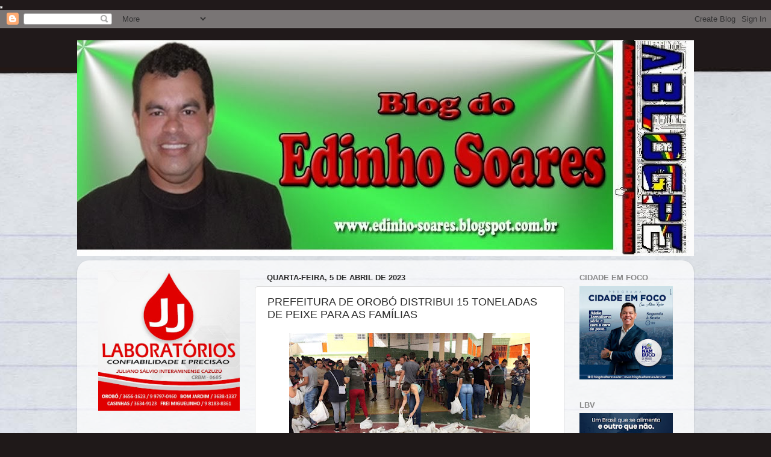

--- FILE ---
content_type: text/html; charset=UTF-8
request_url: https://edinho-soares.blogspot.com/b/stats?style=BLACK_TRANSPARENT&timeRange=ALL_TIME&token=APq4FmA9rJZ7IjILuBBfeeRQQSxZP8tcoxTSl8WIlAEUTfzNLhFTHvoWEc22sKKb0NU9kARjSdLOmWK1IKvOWL4u0dxrsbSh3A
body_size: -7
content:
{"total":8610300,"sparklineOptions":{"backgroundColor":{"fillOpacity":0.1,"fill":"#000000"},"series":[{"areaOpacity":0.3,"color":"#202020"}]},"sparklineData":[[0,56],[1,27],[2,35],[3,36],[4,35],[5,29],[6,38],[7,42],[8,68],[9,85],[10,100],[11,95],[12,82],[13,84],[14,62],[15,31],[16,38],[17,46],[18,50],[19,54],[20,97],[21,84],[22,88],[23,67],[24,84],[25,57],[26,58],[27,72],[28,44],[29,4]],"nextTickMs":156521}

--- FILE ---
content_type: text/html; charset=utf-8
request_url: https://www.google.com/recaptcha/api2/aframe
body_size: 268
content:
<!DOCTYPE HTML><html><head><meta http-equiv="content-type" content="text/html; charset=UTF-8"></head><body><script nonce="FtF2qyFJUOwZ4ecMbh42Tg">/** Anti-fraud and anti-abuse applications only. See google.com/recaptcha */ try{var clients={'sodar':'https://pagead2.googlesyndication.com/pagead/sodar?'};window.addEventListener("message",function(a){try{if(a.source===window.parent){var b=JSON.parse(a.data);var c=clients[b['id']];if(c){var d=document.createElement('img');d.src=c+b['params']+'&rc='+(localStorage.getItem("rc::a")?sessionStorage.getItem("rc::b"):"");window.document.body.appendChild(d);sessionStorage.setItem("rc::e",parseInt(sessionStorage.getItem("rc::e")||0)+1);localStorage.setItem("rc::h",'1769324199343');}}}catch(b){}});window.parent.postMessage("_grecaptcha_ready", "*");}catch(b){}</script></body></html>

--- FILE ---
content_type: text/plain;charset=UTF-8
request_url: https://widgets.booked.net/weather/info?action=get_weather_info&ver=4&cityID=w609973&type=4&scode=2&ltid=3457&domid=585&cmetric=1&wlangID=8&color=137AE9&wwidth=250&header_color=ffffff&text_color=333333&link_color=08488D&border_form=1&footer_color=ffffff&footer_text_color=333333&transparent=0
body_size: 681
content:

			var callWidget;
			if(typeof setWidgetData === 'function') {
				callWidget = setWidgetData;
			} else {
				callWidget = setWidgetData_
			}
		
				callWidget({ "results": [ { "widget_type":"4", "html_code":" <a target=\"_blank\" href=\"https://ibooked.com.br/weather/orobo-w609973\" class=\"booked-wzs-160-275 weather-customize\" style=\"background-color:#137AE9;\" > <div class=\"booked-wzs-160-275_in\"> <div class=\"booked-wzs-160-275-data\"> <div class=\"booked-wzs-160-275-left-img wrz-03\"></div> <div class=\"booked-wzs-160-275-right\"> <div class=\"booked-wzs-day-deck\"> <div class=\"booked-wzs-day-val\"> <div class=\"booked-wzs-day-number\"><span class=\"plus\">+</span>31</div> <div class=\"booked-wzs-day-dergee\"> <div class=\"booked-wzs-day-dergee-val\">&deg;</div> <div class=\"booked-wzs-day-dergee-name\">C</div> </div> </div> <div class=\"booked-wzs-day\"> <div class=\"booked-wzs-day-d\"><span class=\"plus\">+</span>31&deg;</div> <div class=\"booked-wzs-day-n\"><span class=\"plus\">+</span>22&deg;</div> </div> </div> <div class=\"booked-wzs-160-275-info\"> <div class=\"booked-wzs-160-275-city\">Orobo</div> <div class=\"booked-wzs-160-275-date\">Domingo, 25</div> </div> </div> </div> <table cellpadding=\"0\" cellspacing=\"0\" class=\"booked-wzs-table-160\"> <tr> <td class=\"week-day\"> <span class=\"week-day-txt\">Segunda-Feira</span></td> <td class=\"week-day-ico\"><div class=\"wrz-sml wrzs-18\"></div></td> <td class=\"week-day-val\"><span class=\"plus\">+</span>30&deg;</td> <td class=\"week-day-val\"><span class=\"plus\">+</span>21&deg;</td> </tr> <tr> <td class=\"week-day\"> <span class=\"week-day-txt\">Terça-Feira</span></td> <td class=\"week-day-ico\"><div class=\"wrz-sml wrzs-18\"></div></td> <td class=\"week-day-val\"><span class=\"plus\">+</span>32&deg;</td> <td class=\"week-day-val\"><span class=\"plus\">+</span>21&deg;</td> </tr> <tr> <td class=\"week-day\"> <span class=\"week-day-txt\">Quarta-Feira</span></td> <td class=\"week-day-ico\"><div class=\"wrz-sml wrzs-18\"></div></td> <td class=\"week-day-val\"><span class=\"plus\">+</span>30&deg;</td> <td class=\"week-day-val\"><span class=\"plus\">+</span>21&deg;</td> </tr> <tr> <td class=\"week-day\"> <span class=\"week-day-txt\">Quinta-Feira</span></td> <td class=\"week-day-ico\"><div class=\"wrz-sml wrzs-18\"></div></td> <td class=\"week-day-val\"><span class=\"plus\">+</span>32&deg;</td> <td class=\"week-day-val\"><span class=\"plus\">+</span>22&deg;</td> </tr> <tr> <td class=\"week-day\"> <span class=\"week-day-txt\">Sexta-Feira</span></td> <td class=\"week-day-ico\"><div class=\"wrz-sml wrzs-18\"></div></td> <td class=\"week-day-val\"><span class=\"plus\">+</span>34&deg;</td> <td class=\"week-day-val\"><span class=\"plus\">+</span>21&deg;</td> </tr> <tr> <td class=\"week-day\"> <span class=\"week-day-txt\">Sábado</span></td> <td class=\"week-day-ico\"><div class=\"wrz-sml wrzs-18\"></div></td> <td class=\"week-day-val\"><span class=\"plus\">+</span>31&deg;</td> <td class=\"week-day-val\"><span class=\"plus\">+</span>22&deg;</td> </tr> </table> <div class=\"booked-wzs-center\"> <span class=\"booked-wzs-bottom-l\">Ver Previsão de 7 Dias</span> </div> </div> </a> " } ] });
			